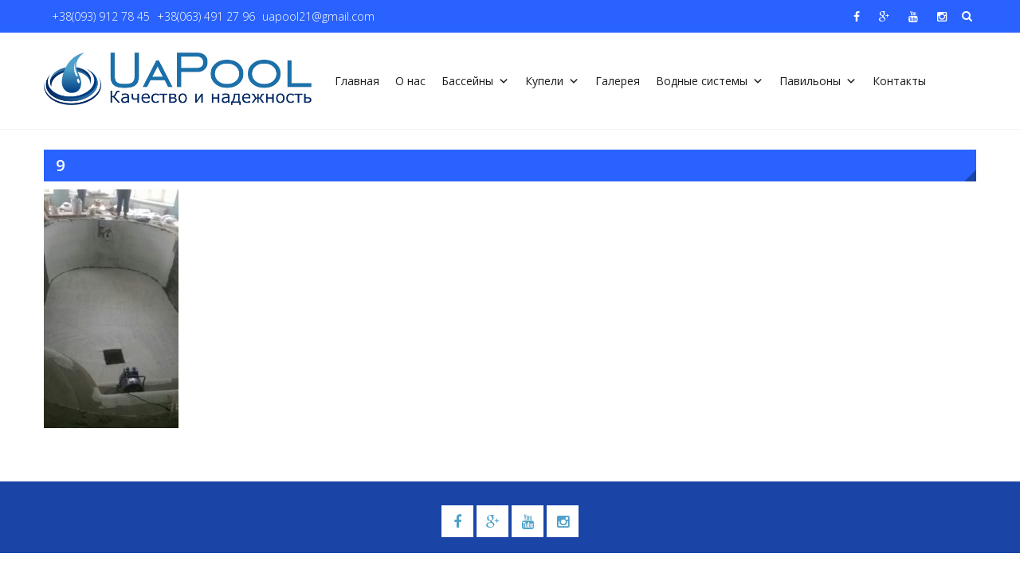

--- FILE ---
content_type: text/html; charset=UTF-8
request_url: https://uapool.com/9-17/
body_size: 10275
content:
<!DOCTYPE html>
<html lang="ru-RU">
<head>
	<meta charset="UTF-8">
	<meta name="viewport" content="width=device-width, initial-scale=1">
	<link rel="profile" href="http://gmpg.org/xfn/11">
	<link rel="pingback" href="https://uapool.com/xmlrpc.php">

	<title>9 &#8212; UaPool</title>
<link rel='dns-prefetch' href='//fonts.googleapis.com' />
<link rel='dns-prefetch' href='//s.w.org' />
<link rel="alternate" type="application/rss+xml" title="UaPool &raquo; Лента" href="https://uapool.com/feed/" />
<link rel="alternate" type="application/rss+xml" title="UaPool &raquo; Лента комментариев" href="https://uapool.com/comments/feed/" />
<link rel="alternate" type="application/rss+xml" title="UaPool &raquo; Лента комментариев к &laquo;9&raquo;" href="https://uapool.com/feed/?attachment_id=4502" />
		<script type="text/javascript">
			window._wpemojiSettings = {"baseUrl":"https:\/\/s.w.org\/images\/core\/emoji\/11\/72x72\/","ext":".png","svgUrl":"https:\/\/s.w.org\/images\/core\/emoji\/11\/svg\/","svgExt":".svg","source":{"concatemoji":"https:\/\/uapool.com\/wp-includes\/js\/wp-emoji-release.min.js?ver=4.9.26"}};
			!function(e,a,t){var n,r,o,i=a.createElement("canvas"),p=i.getContext&&i.getContext("2d");function s(e,t){var a=String.fromCharCode;p.clearRect(0,0,i.width,i.height),p.fillText(a.apply(this,e),0,0);e=i.toDataURL();return p.clearRect(0,0,i.width,i.height),p.fillText(a.apply(this,t),0,0),e===i.toDataURL()}function c(e){var t=a.createElement("script");t.src=e,t.defer=t.type="text/javascript",a.getElementsByTagName("head")[0].appendChild(t)}for(o=Array("flag","emoji"),t.supports={everything:!0,everythingExceptFlag:!0},r=0;r<o.length;r++)t.supports[o[r]]=function(e){if(!p||!p.fillText)return!1;switch(p.textBaseline="top",p.font="600 32px Arial",e){case"flag":return s([55356,56826,55356,56819],[55356,56826,8203,55356,56819])?!1:!s([55356,57332,56128,56423,56128,56418,56128,56421,56128,56430,56128,56423,56128,56447],[55356,57332,8203,56128,56423,8203,56128,56418,8203,56128,56421,8203,56128,56430,8203,56128,56423,8203,56128,56447]);case"emoji":return!s([55358,56760,9792,65039],[55358,56760,8203,9792,65039])}return!1}(o[r]),t.supports.everything=t.supports.everything&&t.supports[o[r]],"flag"!==o[r]&&(t.supports.everythingExceptFlag=t.supports.everythingExceptFlag&&t.supports[o[r]]);t.supports.everythingExceptFlag=t.supports.everythingExceptFlag&&!t.supports.flag,t.DOMReady=!1,t.readyCallback=function(){t.DOMReady=!0},t.supports.everything||(n=function(){t.readyCallback()},a.addEventListener?(a.addEventListener("DOMContentLoaded",n,!1),e.addEventListener("load",n,!1)):(e.attachEvent("onload",n),a.attachEvent("onreadystatechange",function(){"complete"===a.readyState&&t.readyCallback()})),(n=t.source||{}).concatemoji?c(n.concatemoji):n.wpemoji&&n.twemoji&&(c(n.twemoji),c(n.wpemoji)))}(window,document,window._wpemojiSettings);
		</script>
		<style type="text/css">
img.wp-smiley,
img.emoji {
	display: inline !important;
	border: none !important;
	box-shadow: none !important;
	height: 1em !important;
	width: 1em !important;
	margin: 0 .07em !important;
	vertical-align: -0.1em !important;
	background: none !important;
	padding: 0 !important;
}
</style>
<link rel='stylesheet' id='edn-font-awesome-css'  href='https://uapool.com/wp-content/plugins/8-degree-notification-bar/css/font-awesome/font-awesome.css?ver=4.9.26' type='text/css' media='all' />
<link rel='stylesheet' id='edn-frontend-style-css'  href='https://uapool.com/wp-content/plugins/8-degree-notification-bar/css/frontend/frontend.css?ver=4.9.26' type='text/css' media='all' />
<link rel='stylesheet' id='edn-frontend-bxslider-style-css'  href='https://uapool.com/wp-content/plugins/8-degree-notification-bar/css/frontend/jquery.bxslider.css?ver=4.9.26' type='text/css' media='all' />
<link rel='stylesheet' id='edn-google-fonts-style-css'  href='//fonts.googleapis.com/css?family=Roboto&#038;ver=4.9.26' type='text/css' media='all' />
<link rel='stylesheet' id='ccchildpagescss-css'  href='https://uapool.com/wp-content/plugins/cc-child-pages/includes/css/styles.css?ver=1.36' type='text/css' media='all' />
<link rel='stylesheet' id='ccchildpagesskincss-css'  href='https://uapool.com/wp-content/plugins/cc-child-pages/includes/css/skins.css?ver=1.36' type='text/css' media='all' />
<!--[if lt IE 8]>
<link rel='stylesheet' id='ccchildpagesiecss-css'  href='https://uapool.com/wp-content/plugins/cc-child-pages/includes/css/styles.ie.css?ver=1.36' type='text/css' media='all' />
<![endif]-->
<link rel='stylesheet' id='crp-main-front-style-css'  href='https://uapool.com/wp-content/plugins/portfolio-wp/css/crp-main-front.css?ver=4.9.26' type='text/css' media='all' />
<link rel='stylesheet' id='crp-tc-buttons-css'  href='https://uapool.com/wp-content/plugins/portfolio-wp/css/crp-tc-buttons.css?ver=4.9.26' type='text/css' media='all' />
<link rel='stylesheet' id='crp-tiled-layer-css'  href='https://uapool.com/wp-content/plugins/portfolio-wp/css/crp-tiled-layer.css?ver=4.9.26' type='text/css' media='all' />
<link rel='stylesheet' id='crp-font-awesome-css'  href='https://uapool.com/wp-content/plugins/portfolio-wp/css/fontawesome/font-awesome.css?ver=4.9.26' type='text/css' media='all' />
<link rel='stylesheet' id='ufbl-custom-select-css-css'  href='https://uapool.com/wp-content/plugins/ultimate-form-builder-lite/css/jquery.selectbox.css?ver=1.3.7' type='text/css' media='all' />
<link rel='stylesheet' id='ufbl-front-css-css'  href='https://uapool.com/wp-content/plugins/ultimate-form-builder-lite/css/frontend.css?ver=1.3.7' type='text/css' media='all' />
<link rel='stylesheet' id='megamenu-css'  href='https://uapool.com/wp-content/uploads/maxmegamenu/style.css?ver=88ed3d' type='text/css' media='all' />
<link rel='stylesheet' id='dashicons-css'  href='https://uapool.com/wp-includes/css/dashicons.min.css?ver=4.9.26' type='text/css' media='all' />
<link rel='stylesheet' id='eightmedi-lite-google-fonts-css'  href='//fonts.googleapis.com/css?family=Open+Sans%3A400%2C600%2C700%2C300&#038;ver=4.9.26' type='text/css' media='all' />
<link rel='stylesheet' id='eightmedi-lite-font-awesome-css'  href='https://uapool.com/wp-content/themes/eightmedi-lite/css/font-awesome.min.css?ver=4.9.26' type='text/css' media='all' />
<link rel='stylesheet' id='eightmedi-lite-bxslider-css'  href='https://uapool.com/wp-content/themes/eightmedi-lite/css/jquery.bxslider.css?ver=4.1.2' type='text/css' media='all' />
<link rel='stylesheet' id='eightmedi-lite-fancybox-css'  href='https://uapool.com/wp-content/themes/eightmedi-lite/css/fancybox.css?ver=4.9.26' type='text/css' media='all' />
<link rel='stylesheet' id='eightmedi-lite-animate-css'  href='https://uapool.com/wp-content/themes/eightmedi-lite/css/animate.css?ver=4.9.26' type='text/css' media='all' />
<link rel='stylesheet' id='eightmedi-lite-style-css'  href='https://uapool.com/wp-content/themes/eightmedi-lite/style.css?ver=4.9.26' type='text/css' media='all' />
<link rel='stylesheet' id='eightmedi-lite-responsive-css'  href='https://uapool.com/wp-content/themes/eightmedi-lite/css/responsive.css?ver=4.9.26' type='text/css' media='all' />
<link rel='stylesheet' id='slider-pro-css'  href='https://uapool.com/wp-content/plugins/cherry-projects/public/assets/css/slider-pro.min.css?ver=1.2.4' type='text/css' media='all' />
<link rel='stylesheet' id='magnific-popup-css'  href='https://uapool.com/wp-content/plugins/cherry-projects/public/assets/css/magnific-popup.css?ver=1.1.0' type='text/css' media='all' />
<link rel='stylesheet' id='cherry-projects-styles-css'  href='https://uapool.com/wp-content/plugins/cherry-projects/public/assets/css/styles.css?ver=1.2.11' type='text/css' media='all' />
<link rel='stylesheet' id='tf-compiled-options-mobmenu-css'  href='http://uapool.com/wp-content/uploads/titan-framework-mobmenu-css.css?ver=4.9.26' type='text/css' media='all' />
<link rel='stylesheet' id='tf-google-webfont-dosis-css'  href='//fonts.googleapis.com/css?family=Dosis%3Ainherit%2C400&#038;subset=latin%2Clatin-ext&#038;ver=4.9.26' type='text/css' media='all' />
<link rel='stylesheet' id='wpb_wmca_accordion_style-css'  href='https://uapool.com/wp-content/plugins/wpb-accordion-menu-or-category/assets/css/wpb_wmca_style.css?ver=1.0' type='text/css' media='all' />
<link rel='stylesheet' id='cssmobmenu-icons-css'  href='https://uapool.com/wp-content/plugins/mobile-menu/includes/css/mobmenu-icons.css?ver=4.9.26' type='text/css' media='all' />
<link rel='stylesheet' id='bellows-css'  href='https://uapool.com/wp-content/plugins/bellows-accordion-menu/assets/css/bellows.min.css?ver=1.2.1' type='text/css' media='all' />
<link rel='stylesheet' id='bellows-font-awesome-css'  href='https://uapool.com/wp-content/plugins/bellows-accordion-menu/assets/css/fontawesome/css/font-awesome.min.css?ver=1.2.1' type='text/css' media='all' />
<link rel='stylesheet' id='bellows-blue-material-css'  href='https://uapool.com/wp-content/plugins/bellows-accordion-menu/assets/css/skins/blue-material.css?ver=1.2.1' type='text/css' media='all' />
<script type='text/javascript' src='https://uapool.com/wp-includes/js/jquery/jquery.js?ver=1.12.4'></script>
<script type='text/javascript' src='https://uapool.com/wp-includes/js/jquery/jquery-migrate.min.js?ver=1.4.1'></script>
<script type='text/javascript' src='https://uapool.com/wp-content/plugins/8-degree-notification-bar/js/frontend/jquery.bxslider.min.js?ver=4.1.2'></script>
<script type='text/javascript' src='https://uapool.com/wp-content/plugins/8-degree-notification-bar/js/frontend/jquery.marquee.min.js?ver=1.0.0'></script>
<script type='text/javascript'>
/* <![CDATA[ */
var ajaxsubs = {"ajaxurl":"https:\/\/uapool.com\/wp-admin\/admin-ajax.php","check_show_once":"0","control_type":"1"};
/* ]]> */
</script>
<script type='text/javascript' src='https://uapool.com/wp-content/plugins/8-degree-notification-bar/js/frontend/frontend.js?ver=1.1.7'></script>
<script type='text/javascript' src='https://uapool.com/wp-content/plugins/portfolio-wp/js/crp-main-front.js?ver=4.9.26'></script>
<script type='text/javascript' src='https://uapool.com/wp-content/plugins/portfolio-wp/js/crp-helper.js?ver=4.9.26'></script>
<script type='text/javascript' src='https://uapool.com/wp-content/plugins/portfolio-wp/js/jquery/jquery.modernizr.min.js?ver=4.9.26'></script>
<script type='text/javascript' src='https://uapool.com/wp-content/plugins/portfolio-wp/js/crp-tiled-layer.js?ver=4.9.26'></script>
<script type='text/javascript' src='https://uapool.com/wp-content/plugins/portfolio-wp/js/crp-fs-viewer.js?ver=4.9.26'></script>
<script type='text/javascript' src='https://uapool.com/wp-content/plugins/ultimate-form-builder-lite/js/jquery.selectbox-0.2.min.js?ver=1.3.7'></script>
<script type='text/javascript'>
/* <![CDATA[ */
var frontend_js_obj = {"default_error_message":"This field is required","ajax_url":"https:\/\/uapool.com\/wp-admin\/admin-ajax.php","ajax_nonce":"4821bca846"};
/* ]]> */
</script>
<script type='text/javascript' src='https://uapool.com/wp-content/plugins/ultimate-form-builder-lite/js/frontend.js?ver=1.3.7'></script>
<script type='text/javascript' src='https://uapool.com/wp-content/plugins/mobile-menu/includes/js/mobmenu.js?ver=4.9.26'></script>
<link rel='https://api.w.org/' href='https://uapool.com/wp-json/' />
<link rel="EditURI" type="application/rsd+xml" title="RSD" href="https://uapool.com/xmlrpc.php?rsd" />
<link rel="wlwmanifest" type="application/wlwmanifest+xml" href="https://uapool.com/wp-includes/wlwmanifest.xml" /> 
<meta name="generator" content="WordPress 4.9.26" />
<link rel='shortlink' href='https://uapool.com/?p=4502' />
<link rel="alternate" type="application/json+oembed" href="https://uapool.com/wp-json/oembed/1.0/embed?url=https%3A%2F%2Fuapool.com%2F9-17%2F" />
<link rel="alternate" type="text/xml+oembed" href="https://uapool.com/wp-json/oembed/1.0/embed?url=https%3A%2F%2Fuapool.com%2F9-17%2F&#038;format=xml" />
<style id="bellows-custom-generated-css">
/* Status: Loaded from Transient */

</style><!-- <meta name="NextGEN" version="3.0.7" /> -->
<style type='text/css' media='all'>.appointment .custom-appointment-form { background: url("http://uapool.com/wp-content/uploads/2018/08/Мы-вам-перезвоним.jpg") no-repeat scroll right bottom rgba(0, 0, 0, 0); }
.site-header { background: url("https://8degreethemes.com/demo/8medi-lite/wp-content/uploads/2015/12/8medi-logo.png") no-repeat scroll left top rgba(0, 0, 0, 0); position: relative; z-index: 1;background-size: cover; }
.site-header .ed-container-home:before {
			content: "";
			position: absolute;
			top: 0;
			bottom: 0;
			left: 0;
			right: 0;
			background: rgba(255,255,255,0.7);
			z-index: -1;
		}</style>
		<style type="text/css">.recentcomments a{display:inline !important;padding:0 !important;margin:0 !important;}</style>
			<style type="text/css">
				.site-title,
		.site-description {
		position: absolute;
		clip: rect(1px, 1px, 1px, 1px);
	}
	</style>

<style>

/* Hide WP Mobile Menu outside the width of trigger */
@media only screen and (min-width:1025px) {
	
	.mob_menu, .mob_menu_left_panel, .mob_menu_right_panel, .mobmenu {
		display: none!important;
	}
	
}

/* Our css Custom Options values */
@media only screen and (max-width:1025px) {
	 {
		display:none !important;
	}

		.mob-menu-left-panel .mobmenu-left-bt, .mob-menu-right-panel .mobmenu-right-bt {
		position: absolute;
		right: 0px;
		top: 10px;
		font-size: 30px;
	}

	.mob-menu-slideout  .mob-cancel-button{
		display: none;
	}

	.mobmenu, .mob-menu-left-panel, .mob-menu-right-panel {
		display: block;
	}

	.mobmenur-container i {
		color: #222;
	}

	.mobmenul-container i {
		color: #222;
	}
	.mobmenul-container img {
		max-height:  40px;
		float: left;
	}
		.mobmenur-container img {
		max-height:  40px;
		float: right;
	}
	#mobmenuleft li a , #mobmenuleft li a:visited {
		color: #222;

	}
	.mobmenu_content h2, .mobmenu_content h3, .show-nav-left .mob-menu-copyright, .show-nav-left .mob-expand-submenu i {
		color: #222;
	}

	.mobmenu_content #mobmenuleft li:hover, .mobmenu_content #mobmenuright li:hover  {
		background-color: #a3d3e8;
	}

	.mobmenu_content #mobmenuright li:hover  {
		background-color: #a3d3e8;
	}
	
	.mobmenu_content #mobmenuleft .sub-menu {
		background-color: #eff1f1;
		margin: 0;
		color: #222;
		width: 100%;
		position: initial;
	}
	.mob-menu-left-panel .mob-cancel-button {
		color: #000;
	}
	.mob-menu-right-panel .mob-cancel-button {
		color: #000;
	}
	.mob-menu-slideout-over .mobmenu_content {
		padding-top: 40px;
	}

	.mob-menu-left-bg-holder {
				opacity: 1;
		background-attachment: fixed ;
		background-position: center top ;
		-webkit-background-size:  cover;
		-moz-background-size: cover;
		background-size: cover;
	}
	.mob-menu-right-bg-holder { 
				opacity: 1;
		background-attachment: fixed ;
		background-position: center top ;
		-webkit-background-size: cover;
		-moz-background-size: cover;
		background-size:  cover;
	}

	.mobmenu_content #mobmenuleft .sub-menu a {
		color: #222;
	}

	.mobmenu_content #mobmenuright .sub-menu  a{
		color: #222;
	}
	.mobmenu_content #mobmenuright .sub-menu .sub-menu {
		background-color: inherit;
	}

	.mobmenu_content #mobmenuright .sub-menu  {
		background-color: #eff1f1;
		margin: 0;
		color: #222 ;
		position: initial;
		width: 100%;
	}

	#mobmenuleft li a:hover {
		color: #fff ;

	}
	
	#mobmenuright li a , #mobmenuright li a:visited, .show-nav-right .mob-menu-copyright, .show-nav-right .mob-expand-submenu i {
		color: #222;
	}

	#mobmenuright li a:hover {
		color: #fff;
	}

	.mobmenul-container {
		top: 5px;
		margin-left: 5px;
	}

	.mobmenur-container {
		top: 5px;
		margin-right: 5px;
	}
		
	/* 2nd Level Menu Items Padding */
	.mobmenu .sub-menu li a {
		padding-left: 50px;
	}
		
	/* 3rd Level Menu Items Padding */
	.mobmenu .sub-menu .sub-menu li a {
		padding-left: 75px;
	}

	
	.mob-menu-logo-holder {
		padding-top: 0px;
		text-align: center;
		;
		;
	}

	.mob-menu-header-holder {

		background-color: #fbfbfb;
		height: 40px;
		width: 100%;
		font-weight:bold;
		position:fixed;
		top:0px;	
		right: 0px;
		z-index: 99998;
		color:#000;
		display: block;
	}

	.mobmenu-push-wrap, body.mob-menu-slideout-over {
		padding-top: 40px;
	}
		.mob-menu-slideout 	.mob-menu-left-panel {
		background-color:#f9f9f9;;
		width: 270px;
		-webkit-transform: translateX(-270px);
		-moz-transform: translateX(-270px);
		-ms-transform: translateX(-270px);
		-o-transform: translateX(-270px);
		transform: translateX(-270px);
	}

	.mob-menu-slideout .mob-menu-right-panel {
		background-color:#f9f9f9;		width: 270px; 
		-webkit-transform: translateX( 270px );
		-moz-transform: translateX( 270px );
		-ms-transform: translateX( 270px );
		-o-transform: translateX( 270px );
		transform: translateX( 270px );
	}

	/* Will animate the content to the right 275px revealing the hidden nav */
	.mob-menu-slideout.show-nav-left .mobmenu-push-wrap, .mob-menu-slideout.show-nav-left .mob-menu-header-holder {

		-webkit-transform: translate(270px, 0);
		-moz-transform: translate(270px, 0);
		-ms-transform: translate(270px, 0);
		-o-transform: translate(270px, 0);
		transform: translate(270px, 0);
		-webkit-transform: translate3d(270px, 0, 0);
		-moz-transform: translate3d(270px, 0, 0);
		-ms-transform: translate3d(270px, 0, 0);
		-o-transform: translate3d(270px, 0, 0);
		transform: translate3d(270px, 0, 0);
	}

	.mob-menu-slideout.show-nav-right .mobmenu-push-wrap , .mob-menu-slideout.show-nav-right .mob-menu-header-holder {

		-webkit-transform: translate(-270px, 0);
		-moz-transform: translate(-270px, 0);
		-ms-transform: translate(-270px, 0);
		-o-transform: translate(-270px, 0);
		transform: translate(-270px, 0);

		-webkit-transform: translate3d(-270px, 0, 0);
		-moz-transform: translate3d(-270px, 0, 0);
		-ms-transform: translate3d(-270px, 0, 0);
		-o-transform: translate3d(-270px, 0, 0);
		transform: translate3d(-270px, 0, 0);
	}


	/* Mobmenu Slide Over */
	.mobmenu-overlay {
		opacity: 0;
	}

	.mob-menu-slideout-top .mobmenu-overlay, .mob-menu-slideout .mob-menu-right-panel .mob-cancel-button, .mob-menu-slideout .mob-menu-left-panel .mob-cancel-button {
		display: none!important;
	}

	.show-nav-left .mobmenu-overlay, .show-nav-right .mobmenu-overlay {
		width: 100%;
		height: 100%;
		background: rgba(0, 0, 0, 0.83);
		z-index: 99999;
		position: absolute;
		left: 0;
		top: 0;
		opacity: 1;
		-webkit-transition: .5s ease;
		-moz-transition: .5s ease;
		-ms-transition: .5s ease;
		-o-transition: .5s ease;
		transition: .5s ease;
		position: fixed;
		cursor: pointer;
	}

	.mob-menu-slideout-over .mob-menu-left-panel {
		display: block!important;
		background-color:#f9f9f9;;
		width: 270px;
		-webkit-transform: translateX(-270px);
		-moz-transform: translateX(-270px);
		-ms-transform: translateX(-270px);
		-o-transform: translateX(-270px);
		transform: translateX(-270px);
		-webkit-transition: -webkit-transform .5s;
		-moz-transition: -moz-transform .5s;
		-ms-transition: -ms-transform .5s;
		-o-transition: -o-transform .5s;
		transition: transform .5s;
	}

	.mob-menu-slideout-over .mob-menu-right-panel {
		display: block!important;
		background-color:#f9f9f9;;
		width:  270px;
		-webkit-transform: translateX(270px);
		-moz-transform: translateX(270px);
		-ms-transform: translateX(270px);
		-o-transform: translateX(270px);
		transform: translateX(270px);
		-webkit-transition: -webkit-transform .5s;
		-moz-transition: -moz-transform .5s;
		-ms-transition: -ms-transform .5s;
		-o-transition: -o-transform .5s;
		transition: transform .5s;
	}

	.mob-menu-slideout-over.show-nav-left .mob-menu-left-panel {
		display: block!important;
		background-color:#f9f9f9;;
		width:  270px;
		-webkit-transform: translateX(0);
		-moz-transform: translateX(0);
		-ms-transform: translateX(0);
		-o-transform: translateX(0);
		transform: translateX(0);
		-webkit-transition: -webkit-transform .5s;
		-moz-transition: -moz-transform .5s;
		-ms-transition: -ms-transform .5s;
		-o-transition: -o-transform .5s;
		transition: transform .5s;
	}

	.show-nav-right.mob-menu-slideout-over .mob-menu-right-panel {
		display: block!important;
		background-color:#f9f9f9;		width:  270px;
		-webkit-transform: translateX( 0 );
		-moz-transform: translateX( 0 );
		-ms-transform: translateX( 0 );
		-o-transform: translateX(0 );
		transform: translateX( 0 );
	}

	/* Hides everything pushed outside of it */
	.mob-menu-slideout .mob-menu-left-panel, .mob-menu-slideout-over .mob-menu-left-panel  {
		position: fixed;
		top: 0;
		height: 100%;
		z-index: 300000;
		overflow-y: auto;   
		overflow-x: hidden;
		opacity: 1;
	}   
	

	.mob-menu-slideout .mob-menu-right-panel, .mob-menu-slideout-over .mob-menu-right-panel {
		position: fixed;
		top: 0;
		right: 0;
		height: 100%;
		z-index: 300000;
		overflow-y: auto;   
		overflow-x: hidden;
		opacity: 1;

	}   
	
	/*End of Mobmenu Slide Over */

	.mobmenu .headertext { 
		color: #222;
	}

	.headertext span { 
		position: initial;
		line-height: 40px;
	}

			
	/* Adds a transition and the resting translate state */
	.mob-menu-slideout .mobmenu-push-wrap, .mob-menu-slideout .mob-menu-header-holder {
		
		-webkit-transition: -webkit-transform .5s;
		-moz-transition: -moz-transform .5s;
		-ms-transition: -ms-transform .5s;
		-o-transition: -o-transform .5s;
		transition: transform .5s;
		-webkit-transform: translate(0, 0);
		-moz-transform: translate(0, 0);
		-ms-transform: translate(0, 0);
		-o-transform: translate(0, 0);
		transform: translate(0, 0);
		-webkit-transform: translate3d(0, 0, 0);
		-moz-transform: translate3d(0, 0, 0);
		-ms-transform: translate3d(0, 0, 0);
		-o-transform: translate3d(0, 0, 0);
		transform: translate3d(0, 0, 0);

	}

	/* Mobile Menu Frontend CSS Style*/
	html, body {
		overflow-x: hidden;
	}

	.hidden-overflow {
		overflow: hidden!important;
	}

	/* Hides everything pushed outside of it */
	.mob-menu-slideout .mob-menu-left-panel {
		position: fixed;
		top: 0;
		height: 100%;
		z-index: 300000;
		overflow-y: auto;   
		overflow-x: hidden;
		opacity: 1;
		-webkit-transition: -webkit-transform .5s;
		-moz-transition: -moz-transform .5s;
		-ms-transition: -ms-transform .5s;
		-o-transition: -o-transform .5s;
		transition: transform .5s;
	}   

	.mob-menu-slideout.show-nav-left .mob-menu-left-panel {
		transition: transform .5s;
		-webkit-transform: translateX(0);
		-moz-transform: translateX(0);
		-ms-transform: translateX(0);
		-o-transform: translateX(0);
		transform: translateX(0);
	}

	body.admin-bar .mobmenu {
		top: 32px;
	}

	@media screen and ( max-width: 782px ){
		body.admin-bar .mobmenu {
			top: 46px;   
		}
	}

	.mob-menu-slideout .mob-menu-right-panel {
		position: fixed;
		top: 0;
		right: 0;
		height: 100%;
		z-index: 300000;
		overflow-y: auto;   
		overflow-x: hidden;
		opacity: 1;
		-webkit-transition: -webkit-transform .5s;
		-moz-transition: -moz-transform .5s;
		-ms-transition: -ms-transform .5s;
		-o-transition: -o-transform .5s;
		transition: transform .5s;
	}   

	.mob-menu-slideout.show-nav-right .mob-menu-right-panel {
		transition: transform .5s;
		-webkit-transform: translateX(0);
		-moz-transform: translateX(0);
		-ms-transform: translateX(0);
		-o-transform: translateX(0);
		transform: translateX(0);
	}

	.show-nav-left .mobmenu-push-wrap {
		height: 100%;
	}

	/* Will animate the content to the right 275px revealing the hidden nav */
	.mob-menu-slideout.show-nav-left .mobmenu-push-wrap, .show-nav-left .mob-menu-header-holder {
		-webkit-transition: -webkit-transform .5s;
		-moz-transition: -moz-transform .5s;
		-ms-transition: -ms-transform .5s;
		-o-transition: -o-transform .5s;
		transition: transform .5s;
	}

	.show-nav-right .mobmenu-push-wrap {
		height: 100%;
	}

	/* Will animate the content to the right 275px revealing the hidden nav */
	.mob-menu-slideout.show-nav-right .mobmenu-push-wrap , .mob-menu-slideout.show-nav-right .mob-menu-header-holder{  
		-webkit-transition: -webkit-transform .5s;
		-moz-transition: -moz-transform .5s;
		-ms-transition: -ms-transform .5s;
		-o-transition: -o-transform .5s;
		transition: transform .5s;
	}

	.widget img {
		max-width: 100%; 
	}

	#mobmenuleft, #mobmenuright {
		margin: 0;
		padding: 0;
	}

	#mobmenuleft li > ul {
		display:none;
		left: 15px;
	}
	
	.mob-expand-submenu {
		position: relative;
		right: 0px;
		float: right;
		margin-top: -50px;
	}

	.mob-expand-submenu i {
		padding: 12px;
	}

	#mobmenuright  li > ul {
		display:none;
		left: 15px;
	}

	.rightmbottom, .rightmtop {
		padding-left: 10px;
		padding-right: 10px;
	}

	.mobmenu_content {
		z-index: 1;
		height: 100%;
		overflow: auto;
	}
	
	.mobmenu_content li a {
		display: block;
		letter-spacing: 1px;
		padding: 10px 20px;
		text-decoration: none;
	}

	.mobmenu_content li {
		list-style: none;
	}
	.mob-menu-left-panel li, .leftmbottom, .leftmtop{
		padding-left: 0%;
		padding-right: 0%;
	}

	.mob-menu-right-panel li, .rightmbottom, .rightmtop{
		padding-left: 0%;
		padding-right: 0%;
	}

	.mob-menu-slideout .mob_menu_left_panel_anim {
		-webkit-transition: all .30s ease-in-out !important;
		transition: all .30s ease-in-out !important;
		transform: translate(0px) !important;
		-ms-transform: translate(0px) !important;
		-webkit-transform: translate(0px) !important;
	}

	.mob-menu-slideout .mob_menu_right_panel_anim {
		-webkit-transition: all .30s ease-in-out !important;
		transition: all .30s ease-in-out !important;
		transform: translate(0px) !important;
		-ms-transform: translate(0px) !important;
		-webkit-transform: translate(0px) !important;
	}

	.mobmenul-container {
		position: absolute;
	}

	.mobmenur-container {
		position: absolute;
		right: 0px; 
	} 

	.mob-menu-slideout .mob_menu_left_panel {
		width: 230px;
		height: 100%;
		position: fixed;
		top: 0px;
		left: 0px;
		z-index: 99999999;
		transform: translate(-230px);
		-ms-transform: translate(-230px);
		-webkit-transform: translate(-230px);
		transition: all .30s ease-in-out !important;
		-webkit-transition: all .30s ease-in-out !important;
		overflow:hidden;
	}  

	.leftmbottom h2 {
		font-weight: bold;
		background-color: transparent;
		color: inherit;
	}
	
	.show-nav-right .mobmenur-container img, .show-nav-left .mobmenul-container img,  .mobmenu .mob-cancel-button, .show-nav-left .mobmenu .mob-menu-icon, .show-nav-right .mobmenu .mob-menu-icon, .mob-menu-slideout-over.show-nav-left .mobmenur-container, .mob-menu-slideout-over.show-nav-right .mobmenul-container  {
		display:none;
	}
	
	.show-nav-left .mobmenu .mob-cancel-button,  .mobmenu .mob-menu-icon, .show-nav-right .mobmenu .mob-cancel-button {
		display:block;
	}

	.mobmenul-container i {
		line-height: 30px;
		font-size: 30px;
		float: left;
	}
	.left-menu-icon-text {
		float: left;
		line-height: 30px;
		color: #222;
	}

	.right-menu-icon-text {
		float: right;
		line-height: 30px;
		color: #222;
	}
	
	.mobmenur-container i {
		line-height: 30px;
		font-size: 30px;
		float: right;
	}
	
	.mobmenu_content .widget {
		padding-bottom: 0px;
		padding: 20px;
	}
	
	.mobmenu input[type="text"]:focus, .mobmenu input[type="email"]:focus, .mobmenu textarea:focus, .mobmenu input[type="tel"]:focus, .mobmenu input[type="number"]:focus {
		border-color: rgba(0, 0, 0, 0)!important;
	}	

	.mob-expand-submenu i {
		padding: 12px;
		top: 10px;
		position: relative;
		font-weight: 600;
		cursor: pointer;
	}

	.nav, .main-navigation, .genesis-nav-menu, #main-header, #et-top-navigation, .site-header, .site-branding, .ast-mobile-menu-buttons, .hide {
		display: none!important;
	}

	.mob-menu-left-bg-holder, .mob-menu-right-bg-holder {
		width: 100%;
		height: 100%;
		position: absolute;
		z-index: -50;
		background-repeat: no-repeat;
		top: 0;
		left: 0;
	}
	
	.mobmenu_content .sub-menu {
		display: none;
	}

	.mob-standard-logo {
		display: inline-block;
		height:40px!important;	}

	.mob-retina-logo {
		height:40px!important;	}
}
.mobmenu-push-wrap {
	height:100%;
}
.no-menu-assigned {
	font-size: 12px;
	padding-left: 10px;
	margin-top: 20px;
	position: absolute;
}

</style>

<style type="text/css">/** Mega Menu CSS: fs **/</style>
</head>

<body class="attachment attachment-template-default single single-attachment postid-4502 attachmentid-4502 attachment-jpeg wp-custom-logo mega-menu-primary fullwidth mob-menu-slideout-over">
	<div id="page" class="hfeed site">
		<a class="skip-link screen-reader-text" href="#content">Skip to content</a>
					<div class="top-header">
				<div class="ed-container-home">
					<div class="header-callto clear">
						<div class="callto-left">
							<a href="tel:+380939127845">+38(093) 912 78 45</a>  <a href="tel:+380634912796">+38(063) 491 27 96 </a>  <a href="mailto:uapool21@gmail.com">uapool21@gmail.com</a>						</div>
						<div class="callto-right">
							<div class="cta">
															</div>
															<div class="header-social social-links">
											<div class="social-icons">
						<a href="https://www.facebook.com/%D0%A1%D1%82%D1%80%D0%BE%D0%B8%D1%82%D0%B5%D0%BB%D1%8C%D1%81%D1%82%D0%B2%D0%BE-%D0%B1%D0%B0%D1%81%D1%81%D0%B5%D0%B9%D0%BD%D0%BE%D0%B2%D0%9A%D0%BE%D0%BC%D0%BF%D0%B0%D0%BD%D0%B8%D1%8F-GBS-1705321313044992/" class="facebook" data-title="Facebook" target="_blank"><i class="fa fa-facebook"></i></a>
				<a href="https://plus.google.com/u/1/110807598666640418611" class="gplus" data-title="Google Plus" target="_blank"><i class="fa fa-google-plus"></i></a>
	<a href="https://www.youtube.com/channel/UCHv4hpytsEGUIo8CuszbNAg?view_as=subscriber" class="youtube" data-title="Youtube" target="_blank"><i class="fa fa-youtube"></i></a>
<a href="https://www.instagram.com/basseinyuapool/" class="instagram" data-title="instagram" target="_blank"><i class="fa fa-instagram"></i></a>
</div>
								</div>
														

																	<div class="header-search">
										<i class="fa fa-search"></i>
										<form role="search" method="get" class="search-form" action="https://uapool.com/">
				<label>
					<span class="screen-reader-text">Найти:</span>
					<input type="search" class="search-field" placeholder="Поиск&hellip;" value="" name="s" />
				</label>
				<input type="submit" class="search-submit" value="Поиск" />
			</form>									</div>
															
							</div>
						</div>
					</div>
				</div>
						<header id="masthead" class="site-header" role="banner">
								<div class="ed-container-home left-align">
					<div class="site-branding">
						<div class="site-logo">
																<a href="https://uapool.com/" rel="home">
										<a href="https://uapool.com/" class="custom-logo-link" rel="home" itemprop="url"><img width="1259" height="248" src="https://uapool.com/wp-content/uploads/2018/05/uapool_logo.png" class="custom-logo" alt="UaPool" itemprop="logo" srcset="https://uapool.com/wp-content/uploads/2018/05/uapool_logo.png 1259w, https://uapool.com/wp-content/uploads/2018/05/uapool_logo-300x59.png 300w, https://uapool.com/wp-content/uploads/2018/05/uapool_logo-768x151.png 768w, https://uapool.com/wp-content/uploads/2018/05/uapool_logo-1024x202.png 1024w, https://uapool.com/wp-content/uploads/2018/05/uapool_logo-1170x230.png 1170w" sizes="(max-width: 1259px) 100vw, 1259px" /></a>									</a>
																</div>
							<div class="site-text">
								<a href="https://uapool.com/" rel="home">
									<h1 class="site-title">UaPool</h1>
									<p class="site-description"></p>
								</a>
							</div>
						</div><!-- .site-branding -->

						<nav id="site-navigation" class="main-navigation" role="navigation">
							<button class="menu-toggle" aria-controls="primary-menu" aria-expanded="false">
																<span class="menu-bar menubar-first"></span>
								<span class="menu-bar menubar-second"></span>
								<span class="menu-bar menubar-third"></span>
							</button>
							<div id="mega-menu-wrap-primary" class="mega-menu-wrap"><div class="mega-menu-toggle" tabindex="0"><div class="mega-toggle-blocks-left"></div><div class="mega-toggle-blocks-center"></div><div class="mega-toggle-blocks-right"><div class='mega-toggle-block mega-menu-toggle-block mega-toggle-block-1' id='mega-toggle-block-1'><span class='mega-toggle-label'><span class='mega-toggle-label-closed'>MENU</span><span class='mega-toggle-label-open'>MENU</span></span></div></div></div><ul id="mega-menu-primary" class="mega-menu max-mega-menu mega-menu-horizontal mega-no-js" data-event="hover_intent" data-effect="fade_up" data-effect-speed="200" data-effect-mobile="slide" data-effect-speed-mobile="200" data-panel-width="body" data-panel-inner-width="body" data-second-click="close" data-document-click="collapse" data-vertical-behaviour="standard" data-breakpoint="600" data-unbind="true"><li class='mega-menu-item mega-menu-item-type-custom mega-menu-item-object-custom mega-align-bottom-left mega-menu-flyout mega-menu-item-272' id='mega-menu-item-272'><a class="mega-menu-link" href="/" tabindex="0">Главная</a></li><li class='mega-menu-item mega-menu-item-type-post_type mega-menu-item-object-post mega-align-bottom-left mega-menu-flyout mega-menu-item-505' id='mega-menu-item-505'><a class="mega-menu-link" href="https://uapool.com/o-nas/" tabindex="0">О нас</a></li><li class='mega-menu-item mega-menu-item-type-post_type mega-menu-item-object-page mega-menu-item-has-children mega-align-bottom-left mega-menu-megamenu mega-menu-item-319' id='mega-menu-item-319'><a class="mega-menu-link" href="https://uapool.com/bassejny/" aria-haspopup="true" tabindex="0">Бассейны</a>
<ul class="mega-sub-menu">
<li class='mega-menu-item mega-menu-item-type-post_type mega-menu-item-object-page mega-menu-columns-1-of-4 mega-menu-item-320' id='mega-menu-item-320'><a class="mega-menu-link" href="https://uapool.com/bassejny/karkasnye-bassejny/">Каркасные бассейны</a></li><li class='mega-menu-item mega-menu-item-type-post_type mega-menu-item-object-page mega-menu-columns-1-of-4 mega-menu-item-321' id='mega-menu-item-321'><a class="mega-menu-link" href="https://uapool.com/bassejny/bassejny-na-kryshe/">Бассейны на крыше</a></li><li class='mega-menu-item mega-menu-item-type-post_type mega-menu-item-object-page mega-menu-columns-1-of-4 mega-menu-item-322' id='mega-menu-item-322'><a class="mega-menu-link" href="https://uapool.com/bassejny/bassejny-iz-polipropilena/">Бассейны из полипропилена</a></li><li class='mega-menu-item mega-menu-item-type-post_type mega-menu-item-object-page mega-menu-columns-1-of-4 mega-menu-item-323' id='mega-menu-item-323'><a class="mega-menu-link" href="https://uapool.com/bassejny/bassejny-prozrachnye-iz-akrila/">Бассейны прозрачные из акрила</a></li><li class='mega-menu-item mega-menu-item-type-post_type mega-menu-item-object-page mega-menu-columns-1-of-4 mega-menu-clear mega-menu-item-324' id='mega-menu-item-324'><a class="mega-menu-link" href="https://uapool.com/bassejny/bassejny-iz-nerzhaveyushhej-stali/">Бассейны из нержавеющей стали</a></li><li class='mega-menu-item mega-menu-item-type-post_type mega-menu-item-object-page mega-menu-columns-1-of-4 mega-menu-item-325' id='mega-menu-item-325'><a class="mega-menu-link" href="https://uapool.com/bassejny/kompozitnye-basseiny/">Композитные бассеины</a></li><li class='mega-menu-item mega-menu-item-type-post_type mega-menu-item-object-page mega-menu-item-has-children mega-menu-columns-1-of-4 mega-menu-item-326' id='mega-menu-item-326'><a class="mega-menu-link" href="https://uapool.com/bassejny/bassejny-betonnye/" aria-haspopup="true">Бассейны бетонные</a>
	<ul class="mega-sub-menu">
<li class='mega-menu-item mega-menu-item-type-post_type mega-menu-item-object-page mega-menu-item-327' id='mega-menu-item-327'><a class="mega-menu-link" href="https://uapool.com/bassejny/bassejny-betonnye/iz-pvx-plenki/">Из ПВХ пленки</a></li><li class='mega-menu-item mega-menu-item-type-post_type mega-menu-item-object-page mega-menu-item-328' id='mega-menu-item-328'><a class="mega-menu-link" href="https://uapool.com/bassejny/bassejny-betonnye/mozaichnye/">Мозаичные</a></li>	</ul>
</li></ul>
</li><li class='mega-menu-item mega-menu-item-type-post_type mega-menu-item-object-page mega-menu-item-has-children mega-align-bottom-left mega-menu-megamenu mega-menu-item-337' id='mega-menu-item-337'><a class="mega-menu-link" href="https://uapool.com/kupeli/" aria-haspopup="true" tabindex="0">Купели</a>
<ul class="mega-sub-menu">
<li class='mega-menu-item mega-menu-item-type-post_type mega-menu-item-object-page mega-menu-columns-1-of-3 mega-menu-item-338' id='mega-menu-item-338'><a class="mega-menu-link" href="https://uapool.com/kupeli/kupeli-iz-polipropilena/">Купели из полипропилена</a></li><li class='mega-menu-item mega-menu-item-type-post_type mega-menu-item-object-page mega-menu-columns-1-of-3 mega-menu-item-339' id='mega-menu-item-339'><a class="mega-menu-link" href="https://uapool.com/kupeli/kupeli-iz-nerzhaveyushhej-stali/">Купели из нержавеющей стали</a></li><li class='mega-menu-item mega-menu-item-type-post_type mega-menu-item-object-page mega-menu-columns-1-of-3 mega-menu-item-340' id='mega-menu-item-340'><a class="mega-menu-link" href="https://uapool.com/kupeli/betonnye-kupeli/">Бетонные купели</a></li></ul>
</li><li class='mega-menu-item mega-menu-item-type-taxonomy mega-menu-item-object-category mega-align-bottom-left mega-menu-flyout mega-menu-item-5785' id='mega-menu-item-5785'><a class="mega-menu-link" href="https://uapool.com/category/gallery/" tabindex="0">Галерея</a></li><li class='mega-menu-item mega-menu-item-type-post_type mega-menu-item-object-page mega-menu-item-has-children mega-align-bottom-left mega-menu-megamenu mega-menu-item-365' id='mega-menu-item-365'><a class="mega-menu-link" href="https://uapool.com/vodnye-sistemy-2/" aria-haspopup="true" tabindex="0">Водные системы</a>
<ul class="mega-sub-menu">
<li class='mega-menu-item mega-menu-item-type-post_type mega-menu-item-object-page mega-menu-columns-1-of-4 mega-menu-item-366' id='mega-menu-item-366'><a class="mega-menu-link" href="https://uapool.com/vodnye-sistemy-2/vodnye-zavesy/">Водные завесы</a></li><li class='mega-menu-item mega-menu-item-type-post_type mega-menu-item-object-page mega-menu-columns-1-of-4 mega-menu-item-367' id='mega-menu-item-367'><a class="mega-menu-link" href="https://uapool.com/vodnye-sistemy-2/vodnye-gorki-attrakciony/">Водные горки-аттракционы</a></li><li class='mega-menu-item mega-menu-item-type-post_type mega-menu-item-object-page mega-menu-item-has-children mega-menu-columns-1-of-4 mega-menu-item-368' id='mega-menu-item-368'><a class="mega-menu-link" href="https://uapool.com/vodnye-sistemy-2/vodopady/" aria-haspopup="true">Водопады</a>
	<ul class="mega-sub-menu">
<li class='mega-menu-item mega-menu-item-type-post_type mega-menu-item-object-page mega-menu-item-370' id='mega-menu-item-370'><a class="mega-menu-link" href="https://uapool.com/vodnye-sistemy-2/vodopady/vodopady-iz-prirodnogo-kamnya/">Водопады из природного камня</a></li><li class='mega-menu-item mega-menu-item-type-post_type mega-menu-item-object-page mega-menu-item-369' id='mega-menu-item-369'><a class="mega-menu-link" href="https://uapool.com/vodnye-sistemy-2/vodopady/vodopady-iz-betona/">Водопады из бетона</a></li>	</ul>
</li><li class='mega-menu-item mega-menu-item-type-post_type mega-menu-item-object-page mega-menu-columns-1-of-4 mega-menu-item-371' id='mega-menu-item-371'><a class="mega-menu-link" href="https://uapool.com/vodnye-sistemy-2/fontany/">Фонтаны</a></li></ul>
</li><li class='mega-menu-item mega-menu-item-type-post_type mega-menu-item-object-page mega-menu-item-has-children mega-align-bottom-left mega-menu-megamenu mega-menu-item-382' id='mega-menu-item-382'><a class="mega-menu-link" href="https://uapool.com/pavilony/" aria-haspopup="true" tabindex="0">Павильоны</a>
<ul class="mega-sub-menu">
<li class='mega-menu-item mega-menu-item-type-post_type mega-menu-item-object-page mega-menu-columns-1-of-4 mega-menu-item-384' id='mega-menu-item-384'><a class="mega-menu-link" href="https://uapool.com/pavilony/razdvizhnye-terrasnye-konstrukcii/">Раздвижные террасные конструкции</a></li><li class='mega-menu-item mega-menu-item-type-post_type mega-menu-item-object-page mega-menu-columns-1-of-4 mega-menu-item-385' id='mega-menu-item-385'><a class="mega-menu-link" href="https://uapool.com/pavilony/rollety/">Роллеты</a></li><li class='mega-menu-item mega-menu-item-type-post_type mega-menu-item-object-page mega-menu-columns-1-of-4 mega-menu-item-386' id='mega-menu-item-386'><a class="mega-menu-link" href="https://uapool.com/pavilony/pavilony-razdvizhnye/">Павильоны раздвижные</a></li><li class='mega-menu-item mega-menu-item-type-post_type mega-menu-item-object-page mega-menu-columns-1-of-4 mega-menu-item-383' id='mega-menu-item-383'><a class="mega-menu-link" href="https://uapool.com/pavilony/batutnye-nakrytiya/">Батутные накрытия</a></li></ul>
</li><li class='mega-menu-item mega-menu-item-type-post_type mega-menu-item-object-page mega-align-bottom-left mega-menu-flyout mega-menu-item-285' id='mega-menu-item-285'><a class="mega-menu-link" href="https://uapool.com/contact/" tabindex="0">Контакты</a></li></ul></div>						</nav><!-- #site-navigation -->
					</div>
				</header><!-- #masthead -->
								<div id="content" class="site-content">
<div class="ed-container">
		<div id="primary" class="content-area ">
		<main id="main" class="site-main" role="main">

			
				
<article id="post-4502" class="post-4502 attachment type-attachment status-inherit hentry">
	
	<header class="page-header">
		<h1 class="page-title">9</h1>
		<div class="entry-meta">
			<span class="posted-on">Posted on <a href="https://uapool.com/9-17/" rel="bookmark"><time class="entry-date published updated" datetime="2018-09-26T16:23:43+00:00">26.09.2018</time></a></span><span class="byline"> by <span class="author vcard"><a class="url fn n" href="https://uapool.com/author/admin/">admin</a></span></span>		</div><!-- .entry-meta -->
	</header><!-- .entry-header -->
	
	<div class="entry-content">
				<p class="attachment"><a href='https://uapool.com/wp-content/uploads/2018/09/9-15.jpg'><img width="169" height="300" src="https://uapool.com/wp-content/uploads/2018/09/9-15-169x300.jpg" class="attachment-medium size-medium" alt="" srcset="https://uapool.com/wp-content/uploads/2018/09/9-15-169x300.jpg 169w, https://uapool.com/wp-content/uploads/2018/09/9-15-575x1024.jpg 575w, https://uapool.com/wp-content/uploads/2018/09/9-15-331x590.jpg 331w, https://uapool.com/wp-content/uploads/2018/09/9-15.jpg 719w" sizes="(max-width: 169px) 100vw, 169px" /></a></p>
				</div><!-- .entry-content -->

		<footer class="entry-footer">
					</footer><!-- .entry-footer -->
	</article><!-- #post-## -->


				
	<nav class="navigation post-navigation" role="navigation">
		<h2 class="screen-reader-text">Навигация по записям</h2>
		<div class="nav-links"><div class="nav-previous"><a href="https://uapool.com/9-17/" rel="prev">9</a></div></div>
	</nav>
				
<div id="comments" class="comments-area">

	
	
	
		<div id="respond" class="comment-respond">
		<h3 id="reply-title" class="comment-reply-title">Добавить комментарий <small><a rel="nofollow" id="cancel-comment-reply-link" href="/9-17/#respond" style="display:none;">Отменить ответ</a></small></h3>			<form action="https://uapool.com/wp-comments-post.php" method="post" id="commentform" class="comment-form" novalidate>
				<p class="comment-notes"><span id="email-notes">Ваш e-mail не будет опубликован.</span> Обязательные поля помечены <span class="required">*</span></p><p class="comment-form-comment"><label for="comment">Комментарий</label> <textarea id="comment" name="comment" cols="45" rows="8" maxlength="65525" required="required"></textarea></p><p class="comment-form-author"><label for="author">Имя <span class="required">*</span></label> <input id="author" name="author" type="text" value="" size="30" maxlength="245" required='required' /></p>
<p class="comment-form-email"><label for="email">E-mail <span class="required">*</span></label> <input id="email" name="email" type="email" value="" size="30" maxlength="100" aria-describedby="email-notes" required='required' /></p>
<p class="comment-form-url"><label for="url">Сайт</label> <input id="url" name="url" type="url" value="" size="30" maxlength="200" /></p>
<p class="form-submit"><input name="submit" type="submit" id="submit" class="submit" value="Отправить комментарий" /> <input type='hidden' name='comment_post_ID' value='4502' id='comment_post_ID' />
<input type='hidden' name='comment_parent' id='comment_parent' value='0' />
</p>			</form>
			</div><!-- #respond -->
	
</div><!-- #comments -->

			
		</main><!-- #main -->
	</div><!-- #primary -->
	</div>

</div><!-- #content -->

<footer id="colophon" class="site-footer" role="contentinfo">
	<div class="footer-wrap">
		<div class="ed-container-home">
					</div>
		<div class="main-footer">
			<div class="ed-container-home">
				<div class="site-info">
					
				</div><!-- .site-info -->
									<div class="footer-social social-links">
								<div class="social-icons">
						<a href="https://www.facebook.com/%D0%A1%D1%82%D1%80%D0%BE%D0%B8%D1%82%D0%B5%D0%BB%D1%8C%D1%81%D1%82%D0%B2%D0%BE-%D0%B1%D0%B0%D1%81%D1%81%D0%B5%D0%B9%D0%BD%D0%BE%D0%B2%D0%9A%D0%BE%D0%BC%D0%BF%D0%B0%D0%BD%D0%B8%D1%8F-GBS-1705321313044992/" class="facebook" data-title="Facebook" target="_blank"><i class="fa fa-facebook"></i></a>
				<a href="https://plus.google.com/u/1/110807598666640418611" class="gplus" data-title="Google Plus" target="_blank"><i class="fa fa-google-plus"></i></a>
	<a href="https://www.youtube.com/channel/UCHv4hpytsEGUIo8CuszbNAg?view_as=subscriber" class="youtube" data-title="Youtube" target="_blank"><i class="fa fa-youtube"></i></a>
<a href="https://www.instagram.com/basseinyuapool/" class="instagram" data-title="instagram" target="_blank"><i class="fa fa-instagram"></i></a>
</div>
					</div>
									</div>
			</div>
		</div>
	</footer><!-- #colophon -->
</div><!-- #page -->
<div id="es-top"></div>
<!-- ngg_resource_manager_marker --><script type='text/javascript'>
/* <![CDATA[ */
var wp_load_style = ["edn-font-awesome.css","edn-frontend-style.css","edn-frontend-bxslider-style.css","edn-google-fonts-style.css","ccchildpagescss.css","ccchildpagesskincss.css","ccchildpagesiecss.css","crp-main-front-style.css","crp-tc-buttons.css","crp-tiled-layer.css","crp-font-awesome.css","ufbl-custom-select-css.css","ufbl-front-css.css","megamenu.css","dashicons.css","eightmedi-lite-google-fonts.css","eightmedi-lite-font-awesome.css","eightmedi-lite-bxslider.css","eightmedi-lite-fancybox.css","eightmedi-lite-animate.css","eightmedi-lite-style.css","eightmedi-lite-responsive.css","slider-pro.css","magnific-popup.css","cherry-projects-styles.css","tf-compiled-options-mobmenu.css","tf-google-webfont-dosis.css","wpb_wmca_accordion_style.css","cssmobmenu-icons.css","bellows.css","bellows-font-awesome.css","bellows-blue-material.css"];
var wp_load_script = ["jquery.js","cherry-js-core.js","edn-frontend-bxslider-js.js","edn-marque-js.js","edn-frontend-js.js","crp-main-front-js.js","crp-helper-js.js","crp-modernizr.js","crp-tiled-layer.js","crp-fs-viewer.js","ufbl-custom-select-js.js","ufbl-front-js.js","wpb_wmca_jquery_cookie.js","wpb_wmca_accordion_script.js","eightmedi-lite-mousewheel.js","eightmedi-lite-fancybox.js","eightmedi-lite-wow.js","eightmedi-lite-bxslider.js","eightmedi-lite-navigation.js","eightmedi-lite-skip-link-focus-fix.js","comment-reply.js","eightmedi-lite-custom-scripts.js","slider-pro.js","magnific-popup.js","cherry-projects-single-scripts.js","mobmenujs.js","bellows.js","hoverIntent.js","megamenu.js"];
var cherry_ajax = "cf5c75e593";
var ui_init_object = {"auto_init":"false","targets":[]};
var wp_load_style = ["edn-font-awesome.css","edn-frontend-style.css","edn-frontend-bxslider-style.css","edn-google-fonts-style.css","ccchildpagescss.css","ccchildpagesskincss.css","ccchildpagesiecss.css","crp-main-front-style.css","crp-tc-buttons.css","crp-tiled-layer.css","crp-font-awesome.css","ufbl-custom-select-css.css","ufbl-front-css.css","megamenu.css","dashicons.css","eightmedi-lite-google-fonts.css","eightmedi-lite-font-awesome.css","eightmedi-lite-bxslider.css","eightmedi-lite-fancybox.css","eightmedi-lite-animate.css","eightmedi-lite-style.css","eightmedi-lite-responsive.css","slider-pro.css","magnific-popup.css","cherry-projects-styles.css","tf-compiled-options-mobmenu.css","tf-google-webfont-dosis.css","wpb_wmca_accordion_style.css","cssmobmenu-icons.css","bellows.css","bellows-font-awesome.css","bellows-blue-material.css"];
var wp_load_script = ["jquery.js","cherry-js-core.js","edn-frontend-bxslider-js.js","edn-marque-js.js","edn-frontend-js.js","crp-main-front-js.js","crp-helper-js.js","crp-modernizr.js","crp-tiled-layer.js","crp-fs-viewer.js","ufbl-custom-select-js.js","ufbl-front-js.js","wpb_wmca_jquery_cookie.js","wpb_wmca_accordion_script.js","eightmedi-lite-mousewheel.js","eightmedi-lite-fancybox.js","eightmedi-lite-wow.js","eightmedi-lite-bxslider.js","eightmedi-lite-navigation.js","eightmedi-lite-skip-link-focus-fix.js","comment-reply.js","eightmedi-lite-custom-scripts.js","slider-pro.js","magnific-popup.js","cherry-projects-single-scripts.js","mobmenujs.js","bellows.js","hoverIntent.js","megamenu.js","wp-embed.js"];
var cherry_ajax = "cf5c75e593";
var ui_init_object = {"auto_init":"false","targets":[]};
/* ]]> */
</script>
<script type='text/javascript' src='https://uapool.com/wp-content/plugins/cherry-projects/cherry-framework/modules/cherry-js-core/assets/js/min/cherry-js-core.min.js?ver=1.5.4.1'></script>
<script type='text/javascript' src='https://uapool.com/wp-content/plugins/wpb-accordion-menu-or-category/assets/js/jquery.cookie.js?ver=1.4.1'></script>
<script type='text/javascript' src='https://uapool.com/wp-content/plugins/wpb-accordion-menu-or-category/assets/js/jquery.navgoco.min.js?ver=1.0'></script>
<script type='text/javascript' src='https://uapool.com/wp-content/themes/eightmedi-lite/js/jquery.mousewheel-3.0.4.pack.js?ver=3.0.4'></script>
<script type='text/javascript' src='https://uapool.com/wp-content/themes/eightmedi-lite/js/jquery.fancybox-1.3.4.js?ver=1.3.4'></script>
<script type='text/javascript' src='https://uapool.com/wp-content/themes/eightmedi-lite/js/wow.js?ver=1.1.2'></script>
<script type='text/javascript' src='https://uapool.com/wp-content/themes/eightmedi-lite/js/jquery.bxslider.min.js?ver=4.1.2'></script>
<script type='text/javascript' src='https://uapool.com/wp-content/themes/eightmedi-lite/js/navigation.js?ver=20120206'></script>
<script type='text/javascript' src='https://uapool.com/wp-content/themes/eightmedi-lite/js/skip-link-focus-fix.js?ver=20130115'></script>
<script type='text/javascript' src='https://uapool.com/wp-includes/js/comment-reply.min.js?ver=4.9.26'></script>
<script type='text/javascript'>
/* <![CDATA[ */
var SliderData = {"mode":"fade","controls":"true","speed":"5000","pause":"4000","pager":"true","auto":"true"};
/* ]]> */
</script>
<script type='text/javascript' src='https://uapool.com/wp-content/themes/eightmedi-lite/js/custom-scripts.js?ver=4.9.26'></script>
<script type='text/javascript' src='https://uapool.com/wp-content/plugins/cherry-projects/public/assets/js/jquery.sliderPro.min.js?ver=1.2.4'></script>
<script type='text/javascript' src='https://uapool.com/wp-content/plugins/cherry-projects/public/assets/js/jquery.magnific-popup.min.js?ver=1.1.0'></script>
<script type='text/javascript' src='https://uapool.com/wp-content/plugins/cherry-projects/public/assets/js/cherry-projects-single-scripts.js?ver=1.2.11'></script>
<script type='text/javascript'>
/* <![CDATA[ */
var bellows_data = {"config":{"main":{"folding":"multiple","current":"on"}},"v":"1.2.1"};
/* ]]> */
</script>
<script type='text/javascript' src='https://uapool.com/wp-content/plugins/bellows-accordion-menu/assets/js/bellows.min.js?ver=1.2.1'></script>
<script type='text/javascript' src='https://uapool.com/wp-includes/js/hoverIntent.min.js?ver=1.8.1'></script>
<script type='text/javascript'>
/* <![CDATA[ */
var megamenu = {"timeout":"300","interval":"100"};
/* ]]> */
</script>
<script type='text/javascript' src='https://uapool.com/wp-content/plugins/megamenu/js/maxmegamenu.js?ver=2.4.2'></script>
<script type='text/javascript' src='https://uapool.com/wp-includes/js/wp-embed.min.js?ver=4.9.26'></script>
<div class="mobmenu-overlay"></div><div class="mob-menu-header-holder mobmenu"  data-menu-display="mob-menu-slideout-over" ><div class="mob-menu-logo-holder"><a href="https://uapool.com" class="headertext"><img class="mob-standard-logo" src="https://uapool.com/wp-content/uploads/2018/08/uapool_logo.png"  alt=" Logo Header Menu"></a></div><div  class="mobmenur-container"><a href="#" class="mobmenu-right-bt" alt="Right Menu Button"><i class="mob-icon-menu mob-menu-icon"></i><i class="mob-icon-cancel mob-cancel-button"></i><span class="right-menu-icon-text">Меню</span></a></div></div>				<!--  Right Panel Structure -->
				<div class="mob-menu-right-panel mobmenu  ">
					<a href="#" class="mobmenu-right-bt"  alt="Right Menu Button"><i class="mob-icon-cancel mob-cancel-button"></i></a>
					<div class="mobmenu_content">
					
			
		<div class="menu-menu-1-container"><ul id="mobmenuright"><li  class="menu-item menu-item-type-custom menu-item-object-custom menu-item-272"><a href="/" class="">Главная</a></li><li  class="menu-item menu-item-type-post_type menu-item-object-post menu-item-505"><a href="https://uapool.com/o-nas/" class="">О нас</a></li><li  class="menu-item menu-item-type-post_type menu-item-object-page menu-item-has-children menu-item-319"><a href="https://uapool.com/bassejny/" class="">Бассейны</a>
<ul class="sub-menu">
	<li  class="menu-item menu-item-type-post_type menu-item-object-page menu-item-320"><a href="https://uapool.com/bassejny/karkasnye-bassejny/" class="">Каркасные бассейны</a></li>	<li  class="menu-item menu-item-type-post_type menu-item-object-page menu-item-321"><a href="https://uapool.com/bassejny/bassejny-na-kryshe/" class="">Бассейны на крыше</a></li>	<li  class="menu-item menu-item-type-post_type menu-item-object-page menu-item-322"><a href="https://uapool.com/bassejny/bassejny-iz-polipropilena/" class="">Бассейны из полипропилена</a></li>	<li  class="menu-item menu-item-type-post_type menu-item-object-page menu-item-323"><a href="https://uapool.com/bassejny/bassejny-prozrachnye-iz-akrila/" class="">Бассейны прозрачные из акрила</a></li>	<li  class="menu-item menu-item-type-post_type menu-item-object-page menu-item-324"><a href="https://uapool.com/bassejny/bassejny-iz-nerzhaveyushhej-stali/" class="">Бассейны из нержавеющей стали</a></li>	<li  class="menu-item menu-item-type-post_type menu-item-object-page menu-item-325"><a href="https://uapool.com/bassejny/kompozitnye-basseiny/" class="">Композитные бассеины</a></li>	<li  class="menu-item menu-item-type-post_type menu-item-object-page menu-item-has-children menu-item-326"><a href="https://uapool.com/bassejny/bassejny-betonnye/" class="">Бассейны бетонные</a>
	<ul class="sub-menu">
		<li  class="menu-item menu-item-type-post_type menu-item-object-page menu-item-327"><a href="https://uapool.com/bassejny/bassejny-betonnye/iz-pvx-plenki/" class="">Из ПВХ пленки</a></li>		<li  class="menu-item menu-item-type-post_type menu-item-object-page menu-item-328"><a href="https://uapool.com/bassejny/bassejny-betonnye/mozaichnye/" class="">Мозаичные</a></li>	</ul>
</li></ul>
</li><li  class="menu-item menu-item-type-post_type menu-item-object-page menu-item-has-children menu-item-337"><a href="https://uapool.com/kupeli/" class="">Купели</a>
<ul class="sub-menu">
	<li  class="menu-item menu-item-type-post_type menu-item-object-page menu-item-338"><a href="https://uapool.com/kupeli/kupeli-iz-polipropilena/" class="">Купели из полипропилена</a></li>	<li  class="menu-item menu-item-type-post_type menu-item-object-page menu-item-339"><a href="https://uapool.com/kupeli/kupeli-iz-nerzhaveyushhej-stali/" class="">Купели из нержавеющей стали</a></li>	<li  class="menu-item menu-item-type-post_type menu-item-object-page menu-item-340"><a href="https://uapool.com/kupeli/betonnye-kupeli/" class="">Бетонные купели</a></li></ul>
</li><li  class="menu-item menu-item-type-taxonomy menu-item-object-category menu-item-5785"><a href="https://uapool.com/category/gallery/" class="">Галерея</a></li><li  class="menu-item menu-item-type-post_type menu-item-object-page menu-item-has-children menu-item-365"><a href="https://uapool.com/vodnye-sistemy-2/" class="">Водные системы</a>
<ul class="sub-menu">
	<li  class="menu-item menu-item-type-post_type menu-item-object-page menu-item-366"><a href="https://uapool.com/vodnye-sistemy-2/vodnye-zavesy/" class="">Водные завесы</a></li>	<li  class="menu-item menu-item-type-post_type menu-item-object-page menu-item-367"><a href="https://uapool.com/vodnye-sistemy-2/vodnye-gorki-attrakciony/" class="">Водные горки-аттракционы</a></li>	<li  class="menu-item menu-item-type-post_type menu-item-object-page menu-item-has-children menu-item-368"><a href="https://uapool.com/vodnye-sistemy-2/vodopady/" class="">Водопады</a>
	<ul class="sub-menu">
		<li  class="menu-item menu-item-type-post_type menu-item-object-page menu-item-370"><a href="https://uapool.com/vodnye-sistemy-2/vodopady/vodopady-iz-prirodnogo-kamnya/" class="">Водопады из природного камня</a></li>		<li  class="menu-item menu-item-type-post_type menu-item-object-page menu-item-369"><a href="https://uapool.com/vodnye-sistemy-2/vodopady/vodopady-iz-betona/" class="">Водопады из бетона</a></li>	</ul>
</li>	<li  class="menu-item menu-item-type-post_type menu-item-object-page menu-item-371"><a href="https://uapool.com/vodnye-sistemy-2/fontany/" class="">Фонтаны</a></li></ul>
</li><li  class="menu-item menu-item-type-post_type menu-item-object-page menu-item-has-children menu-item-382"><a href="https://uapool.com/pavilony/" class="">Павильоны</a>
<ul class="sub-menu">
	<li  class="menu-item menu-item-type-post_type menu-item-object-page menu-item-384"><a href="https://uapool.com/pavilony/razdvizhnye-terrasnye-konstrukcii/" class="">Раздвижные террасные конструкции</a></li>	<li  class="menu-item menu-item-type-post_type menu-item-object-page menu-item-385"><a href="https://uapool.com/pavilony/rollety/" class="">Роллеты</a></li>	<li  class="menu-item menu-item-type-post_type menu-item-object-page menu-item-386"><a href="https://uapool.com/pavilony/pavilony-razdvizhnye/" class="">Павильоны раздвижные</a></li>	<li  class="menu-item menu-item-type-post_type menu-item-object-page menu-item-383"><a href="https://uapool.com/pavilony/batutnye-nakrytiya/" class="">Батутные накрытия</a></li></ul>
</li><li  class="menu-item menu-item-type-post_type menu-item-object-page menu-item-285"><a href="https://uapool.com/contact/" class="">Контакты</a></li></ul></div>
			</div><div class="mob-menu-right-bg-holder"></div></div>

		
</body>
</html>

--- FILE ---
content_type: text/css
request_url: https://uapool.com/wp-content/plugins/cc-child-pages/includes/css/styles.css?ver=1.36
body_size: 974
content:
.ccchildpages {
  -moz-box-sizing: border-box;
  -webkit-box-sizing: border-box;
  box-sizing: border-box;
  margin: 0 !important;
  padding: 0 !important;
  clear: both;
  display: block;
  width: 100%;
}
.cc-meta-info {
	font-size: 70%;
}
a.ccpage_title_link {
  text-decoration: inherit !important;
  color: inherit !important;
}
a.ccpage_linked_thumb img {
  border: inherit;
}
.ccchildpage {
  -moz-box-sizing: border-box;
  -webkit-box-sizing: border-box;
  box-sizing: border-box;
  margin: 1em 1%;
  display: block;
  float: left;
}
.ccpages_excerpt,
.ccpages_more {
  font-size: 85%;
}
.ccpages_excerpt {
  display: block;
  margin: 0;
  padding: 0;
}
.ccfirst {
  clear: both;
}
.cclast {
  margin: 1em 1% 1em 0;
  float: right;
}
.onecol .ccchildpage {
  width: 98%;
}
.twocol .ccchildpage {
  width: 48%;
}
.threecol .ccchildpage {
  width: 31.333%;
}
.fourcol .ccchildpage {
  width: 23%;
}

/*
 * Sub-pages ...
 */
.ccsubpages {
	margin-top: 1em;
}
.ccsubpages ul {
	list-style: none;
}

/*
 * Navigation links
 */
.ccpages_nav {
	display: block;
	clear: all;
	text-align: center;
}
/*
 * End of Navigation links
 */
 
/*
 * Thumbnails ...
 */
.cc-child-pages-thumb {
  max-width: 100%;
  height: auto;
  display: block;
  margin: 10px auto;
  clear: both;
}
/*
 * End of Thumbnails
 */
/*
 * Rules for nested lists ..
 */
.twocol ul.ccchildpages_list li ul,
.threecol ul.ccchildpages_list li ul,
.fourcol ul.ccchildpages_list li ul {
  margin-left: 0.5em;
  padding-left: 0.5em;
}
.twocol ul.ccchildpages_list li ul li,
.threecol ul.ccchildpages_list li ul li,
.fourcol ul.ccchildpages_list li ul li {
  display: list-item;
  width: 100%;
  float: none;
}
/*
 * Media Queries
 */
@media screen and (min-width: 761px) {
  /*
	 * List items
	 */
  .twocol ul.ccchildpages_list li,
  .threecol ul.ccchildpages_list li,
  .fourcol ul.ccchildpages_list li {
    margin-left: 0;
    margin-right: 2%;
    vertical-align: top;
  }
  .twocol ul.ccchildpages_list li {
    width: 48%;
    float: left;
  }
  .twocol ul.ccchildpages_list li:nth-child(2n+3),
  .threecol ul.ccchildpages_list li:nth-child(3n+4),
  .fourcol ul.ccchildpages_list li:nth-child(4n+5) {
    clear: both;
  }
  .threecol ul.ccchildpages_list li {
    width: 31.333%;
    float: left;
  }
  .fourcol ul.ccchildpages_list li {
    width: 23%;
    float: left;
  }
}
@media screen and (min-width: 481px) and (max-width: 760px) {
  /* Undo rules we are not interested in for lower resolutions */
  .fourcol .cclast {
    margin: 1em 1%;
    float: left;
  }
  .fourcol .ccfirst {
    clear: none;
  }
  /* Add new rules for lower resolutions */
  .fourcol .ccchildpage {
    width: 31.333%;
  }
  .fourcol .ccchildpage:nth-child(3n) {
    margin: 1em 1% 1em 0;
    float: right;
  }
  .fourcol .ccchildpage:nth-child(3n+1) {
    clear: both;
  }
  /*
	 * List items
	 */
  .twocol ul.ccchildpages_list li,
  .threecol ul.ccchildpages_list li,
  .fourcol ul.ccchildpages_list li {
    margin-left: 0;
    margin-right: 5%;
    vertical-align: top;
  }
  .twocol ul.ccchildpages_list li {
    width: 45%;
    float: left;
  }
  .twocol ul.ccchildpages_list li:nth-child(2n+3),
  .threecol ul.ccchildpages_list li:nth-child(3n+4),
  .fourcol ul.ccchildpages_list li:nth-child(3n+4) {
    clear: both;
  }
  .threecol ul.ccchildpages_list li,
  .fourcol ul.ccchildpages_list li {
    width: 28.333%;
    float: left;
  }
}
@media screen and (min-width: 321px) and (max-width: 480px) {
  /* Undo rules we are not interested in for lower resolutions */
  .threecol .cclast,
  .fourcol .cclast {
    margin: 1em 1%;
    float: left;
  }
  .threecol .ccfirst,
  .fourcol .ccfirst {
    clear: none;
  }
  /* Add new rules for lower resolutions */
  .threecol .ccchildpage,
  .fourcol .ccchildpage {
    width: 48%;
  }
  .threecol .ccchildpage:nth-child(2n),
  .fourcol .ccchildpage:nth-child(2n) {
    margin: 1em 1% 1em 0;
    float: right;
  }
  .threecol .ccchildpage:nth-child(2n+1),
  .fourcol .ccchildpage:nth-child(2n+1) {
    clear: both;
  }
  /*
	 * List items
	 */
  .twocol ul.ccchildpages_list li,
  .threecol ul.ccchildpages_list li,
  .fourcol ul.ccchildpages_list li {
    margin-left: 0;
    margin-right: 7%;
    vertical-align: top;
  }
  .twocol ul.ccchildpages_list li,
  .threecol ul.ccchildpages_list li,
  .fourcol ul.ccchildpages_list li {
    width: 43%;
    float: left;
  }
  .twocol ul.ccchildpages_list li:nth-child(2n+3),
  .threecol ul.ccchildpages_list li:nth-child(2n+3),
  .fourcol ul.ccchildpages_list li:nth-child(2n+3) {
    clear: both;
  }
}
@media screen and (max-width: 320px) {
  /* Undo rules we are not interested in for lower resolutions */
  .twocol .cclast,
  .threecol .cclast,
  .fourcol .cclast {
    margin: 1em 1%;
    float: left;
  }
  .twocol .ccfirst,
  .threecol .ccfirst,
  .fourcol .ccfirst {
    clear: none;
  }
  /* Add new rules for lower resolutions */
  .twocol .ccchildpage,
  .threecol .ccchildpage,
  .fourcol .ccchildpage {
    width: 98%;
    float: none;
  }
}
/*
 * Clearfix hack ... ccclearfix, to avoid upsetting other plugins and themes
 */
.ccclearfix:after {
  visibility: hidden;
  display: block;
  font-size: 0;
  content: " ";
  clear: both;
  height: 0;
}
.ccclearfix {
  display: inline-block;
}
/* start commented backslash hack \*/
* html .ccclearfix {
  height: 1%;
}
.ccclearfix {
  display: block;
}
/* close commented backslash hack */




--- FILE ---
content_type: application/javascript
request_url: https://uapool.com/wp-content/plugins/portfolio-wp/js/crp-helper.js?ver=4.9.26
body_size: 1553
content:
var _CRP_LAST_GENERATED_ID = 100000;
function crp_generateId(){
    return "tmpid_" + (++_CRP_LAST_GENERATED_ID).toString();
}

function crp_showSpinner() {
    jQuery("#crp-spinner").css('display', 'block');
    jQuery("#crp-spinner-background").css('display', 'block');
}

function crp_hideSpinner() {
    setTimeout(function(){
        jQuery("#crp-spinner").css('display', 'none');
        jQuery("#crp-spinner-background").css('display', 'none');
    }, 1000);
}

function crp_openMediaUploader( callback, multipleSelection ) {
    'use strict';

    multipleSelection = typeof multipleSelection !== 'undefined' ? multipleSelection : false;
    var uploader, imgData, json;

    if ( undefined !== uploader ) {
        uploader.open();
        return;
    }

    uploader = wp.media.frames.file_frame = wp.media({
        frame:    'post',
        state:    'insert',
        multiple: multipleSelection
    });

    uploader.on( 'insert', function() {
        var selections = uploader.state().get( 'selection').toJSON();
        var picInfos = [];

        for(var sIdx = 0; sIdx < selections.length; sIdx++){
            var json = selections[sIdx];
            if ( 0 > jQuery.trim( json.url.length ) ) {
                continue;
            }

            var picInfo = {};
            picInfo.id = json.id;
            picInfo.src = json.sizes.full.url;

            if(json.sizes.medium){
                picInfo.src = json.sizes.medium.url;
            }

            picInfos.push(picInfo);
        }

        if(multipleSelection){
            callback(picInfos);
        }else{
            callback(picInfos.length > 0 ? picInfos[0] : null);
        }
    });

    uploader.open();
}

function crp_isJSArray(obj){
    return (Object.prototype.toString.call( obj ) === '[object Array]')
}

function crp_truncateIfNeeded(text, maxLength){
    if(text){
        if(text.length > 3 && text.length > maxLength - 3){
            text = text.substring(0,maxLength - 3);
            text += "..."
        }
    }
    return text;
}

function crp_loadHref(href, blank){
    if(!blank){
        window.location.href = href;
    }else{
        window.open(href, '_blank');
    }
}

function crp_mgfCloseButtonMarkup(){

    var html = "";
    html += "<button class='mfp-close'>";
    html +=     "x"; //"<img class='mfp-close-img'/>";
    html += "</button>"

    return html;
}


var CrpBase64 = {

// private property
_keyStr : "ABCDEFGHIJKLMNOPQRSTUVWXYZabcdefghijklmnopqrstuvwxyz0123456789+/=",

// public method for encoding
encode : function (input) {
    var output = "";
    var chr1, chr2, chr3, enc1, enc2, enc3, enc4;
    var i = 0;

    if(!input) return output;
    input = CrpBase64._utf8_encode(input);

    while (i < input.length) {

        chr1 = input.charCodeAt(i++);
        chr2 = input.charCodeAt(i++);
        chr3 = input.charCodeAt(i++);

        enc1 = chr1 >> 2;
        enc2 = ((chr1 & 3) << 4) | (chr2 >> 4);
        enc3 = ((chr2 & 15) << 2) | (chr3 >> 6);
        enc4 = chr3 & 63;

        if (isNaN(chr2)) {
            enc3 = enc4 = 64;
        } else if (isNaN(chr3)) {
            enc4 = 64;
        }

        output = output +
        this._keyStr.charAt(enc1) + this._keyStr.charAt(enc2) +
        this._keyStr.charAt(enc3) + this._keyStr.charAt(enc4);

    }

    return output;
},

// public method for decoding
decode : function (input) {
    var output = "";
    var chr1, chr2, chr3;
    var enc1, enc2, enc3, enc4;
    var i = 0;

    if(!input) return output;
    input = input.replace(/[^A-Za-z0-9\+\/\=]/g, "");

    while (i < input.length) {

        enc1 = this._keyStr.indexOf(input.charAt(i++));
        enc2 = this._keyStr.indexOf(input.charAt(i++));
        enc3 = this._keyStr.indexOf(input.charAt(i++));
        enc4 = this._keyStr.indexOf(input.charAt(i++));

        chr1 = (enc1 << 2) | (enc2 >> 4);
        chr2 = ((enc2 & 15) << 4) | (enc3 >> 2);
        chr3 = ((enc3 & 3) << 6) | enc4;

        output = output + String.fromCharCode(chr1);

        if (enc3 != 64) {
            output = output + String.fromCharCode(chr2);
        }
        if (enc4 != 64) {
            output = output + String.fromCharCode(chr3);
        }

    }

    output = CrpBase64._utf8_decode(output);

    return output;

},

// private method for UTF-8 encoding
_utf8_encode : function (string) {
    string = string.replace(/\r\n/g,"\n");
    var utftext = "";

    for (var n = 0; n < string.length; n++) {

        var c = string.charCodeAt(n);

        if (c < 128) {
            utftext += String.fromCharCode(c);
        }
        else if((c > 127) && (c < 2048)) {
            utftext += String.fromCharCode((c >> 6) | 192);
            utftext += String.fromCharCode((c & 63) | 128);
        }
        else {
            utftext += String.fromCharCode((c >> 12) | 224);
            utftext += String.fromCharCode(((c >> 6) & 63) | 128);
            utftext += String.fromCharCode((c & 63) | 128);
        }

    }

    return utftext;
},

// private method for UTF-8 decoding
_utf8_decode : function (utftext) {
    var string = "";
    var i = 0;
    var c = c1 = c2 = 0;

    while ( i < utftext.length ) {

        c = utftext.charCodeAt(i);

        if (c < 128) {
            string += String.fromCharCode(c);
            i++;
        }
        else if((c > 191) && (c < 224)) {
            c2 = utftext.charCodeAt(i+1);
            string += String.fromCharCode(((c & 31) << 6) | (c2 & 63));
            i += 2;
        }
        else {
            c2 = utftext.charCodeAt(i+1);
            c3 = utftext.charCodeAt(i+2);
            string += String.fromCharCode(((c & 15) << 12) | ((c2 & 63) << 6) | (c3 & 63));
            i += 3;
        }

    }

    return string;
}

}
